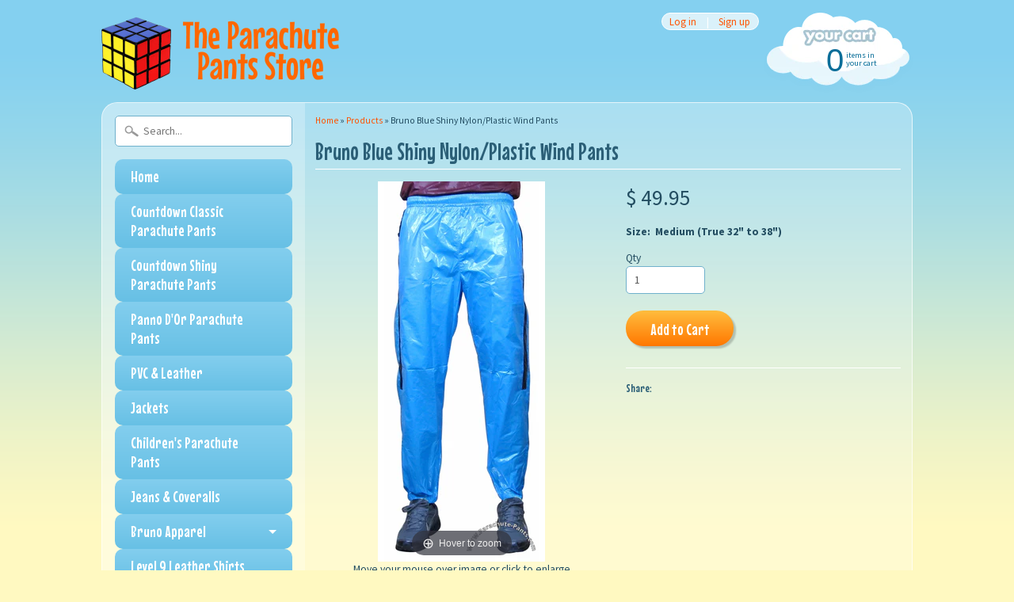

--- FILE ---
content_type: text/html; charset=utf-8
request_url: https://parachute-pants.com/products/bruno-blue-shiny-nylon-plastic-3-stripe-wind-pants
body_size: 14188
content:
<!DOCTYPE html>
<!--[if IE 8]> <html class="no-js lt-ie9" lang="en" > <![endif]-->
<!--[if gt IE 8]><!--> <html class="no-js" lang="en" > <!--<![endif]-->
<head>
<meta name="p:domain_verify" content="6bc42737fb1af4ae0639e67fbe444c7e"/>
<meta charset="utf-8" />
<meta http-equiv="X-UA-Compatible" content="IE=edge" />  
<script>
document.documentElement.className = document.documentElement.className.replace("no-js","js");
</script>  
<meta name="viewport" content="width=device-width, initial-scale=1.0">



  <link href='//fonts.googleapis.com/css?family=Mouse+Memoirs' rel='stylesheet' type='text/css'>

 

    <link href='https://fonts.googleapis.com/css?family=Source+Sans+Pro:400,700,400italic,700italic' rel='stylesheet' type='text/css'>
    
  
<link rel="shortcut icon" href="//parachute-pants.com/cdn/shop/t/15/assets/favicon.png?v=60263765031424066861447142411" />
<link rel="apple-touch-icon-precomposed" href="//parachute-pants.com/cdn/shop/t/15/assets/favicon-152.png?v=150086182086437707441447142411" />  


    <title>Bruno Blue Shiny Nylon/Plastic Wind Pants | The Parachute Pants Store</title> 





	<meta name="description" content="These nylon wind pants swoosh when you walk. Elastic waist with draw string. Standard two front zippered pockets, and elastic on the ankles with zippers. The pants have a thin plastic coating that makes them very shiny. How to size these pants?These wind pants are roomy.  To determine which size of pants to purchase, i" />



<link rel="canonical" href="https://parachute-pants.com/products/bruno-blue-shiny-nylon-plastic-3-stripe-wind-pants" /> 


  <meta property="og:type" content="product">
  <meta property="og:title" content="Bruno Blue Shiny Nylon/Plastic Wind Pants">
  
  <meta property="og:image" content="http://parachute-pants.com/cdn/shop/products/BYBKP_Front_grande.jpeg?v=1548385955">
  <meta property="og:image:secure_url" content="https://parachute-pants.com/cdn/shop/products/BYBKP_Front_grande.jpeg?v=1548385955">
  
  <meta property="og:image" content="http://parachute-pants.com/cdn/shop/products/BYBKP_Side_grande.jpeg?v=1548385955">
  <meta property="og:image:secure_url" content="https://parachute-pants.com/cdn/shop/products/BYBKP_Side_grande.jpeg?v=1548385955">
  
  <meta property="og:price:amount" content="49.95">
  <meta property="og:price:currency" content="USD">


  <meta property="og:description" content="These nylon wind pants swoosh when you walk. Elastic waist with draw string. Standard two front zippered pockets, and elastic on the ankles with zippers. The pants have a thin plastic coating that makes them very shiny. How to size these pants?These wind pants are roomy.  To determine which size of pants to purchase, i">

  <meta property="og:url" content="https://parachute-pants.com/products/bruno-blue-shiny-nylon-plastic-3-stripe-wind-pants">
  <meta property="og:site_name" content="The Parachute Pants Store">





  <meta name="twitter:site" content="@">


  <meta name="twitter:card" content="product">
  <meta name="twitter:title" content="Bruno Blue Shiny Nylon/Plastic Wind Pants">
  <meta name="twitter:description" content="These nylon wind pants swoosh when you walk. Elastic waist with draw string. Standard two front zippered pockets, and elastic on the ankles with zippers. The pants have a thin plastic coating that makes them very shiny. How to size these pants?These wind pants are roomy.  To determine which size of pants to purchase, it is important that you first measure a pair of your own pants that fit comfortably.  Do not rely on manufacturer labels, as they are often lower than the true waist size in inches (vanity labeling).  Place the pants to be measured on a flat surface and measure the width at the belt line.  This measurement should be doubled to determine your true waist size.  Use this true waist size to see if we have an available size that will fit you correctly. Shipping Times &amp;amp;">
  <meta name="twitter:image" content="https://parachute-pants.com/cdn/shop/products/BYBKP_Front_medium.jpeg?v=1548385955">
  <meta name="twitter:image:width" content="240">
  <meta name="twitter:image:height" content="240">
  <meta name="twitter:label1" content="Price">
  
  <meta name="twitter:data1" content="$ 49.95 USD">
  
  <meta name="twitter:label2" content="Brand">
  <meta name="twitter:data2" content="Bruno">
  




<link href="//parachute-pants.com/cdn/shop/t/15/assets/styles.scss.css?v=779395931461310971674765860" rel="stylesheet" type="text/css" media="all" />  

<script type="text/javascript" src="//ajax.googleapis.com/ajax/libs/jquery/1.11.3/jquery.min.js"></script>

<script src="//parachute-pants.com/cdn/shop/t/15/assets/shop.js?v=144949065426123433511493538440" type="text/javascript"></script> 



<script src="//parachute-pants.com/cdn/shopifycloud/storefront/assets/themes_support/option_selection-b017cd28.js" type="text/javascript"></script>

<!--[if lt IE 9]>
<script src="//html5shim.googlecode.com/svn/trunk/html5.js"></script>
<![endif]-->  
  
<script>window.performance && window.performance.mark && window.performance.mark('shopify.content_for_header.start');</script><meta name="google-site-verification" content="ST499M_WL6exy3IJ40Q3qRivtJ3kXAImmd5aWtlMw_o">
<meta id="shopify-digital-wallet" name="shopify-digital-wallet" content="/10544610/digital_wallets/dialog">
<meta name="shopify-checkout-api-token" content="037322c43455354f651655e6c853ef5f">
<meta id="in-context-paypal-metadata" data-shop-id="10544610" data-venmo-supported="false" data-environment="production" data-locale="en_US" data-paypal-v4="true" data-currency="USD">
<link rel="alternate" type="application/json+oembed" href="https://parachute-pants.com/products/bruno-blue-shiny-nylon-plastic-3-stripe-wind-pants.oembed">
<script async="async" src="/checkouts/internal/preloads.js?locale=en-US"></script>
<link rel="preconnect" href="https://shop.app" crossorigin="anonymous">
<script async="async" src="https://shop.app/checkouts/internal/preloads.js?locale=en-US&shop_id=10544610" crossorigin="anonymous"></script>
<script id="apple-pay-shop-capabilities" type="application/json">{"shopId":10544610,"countryCode":"US","currencyCode":"USD","merchantCapabilities":["supports3DS"],"merchantId":"gid:\/\/shopify\/Shop\/10544610","merchantName":"The Parachute Pants Store","requiredBillingContactFields":["postalAddress","email","phone"],"requiredShippingContactFields":["postalAddress","email","phone"],"shippingType":"shipping","supportedNetworks":["visa","masterCard","amex","discover","elo","jcb"],"total":{"type":"pending","label":"The Parachute Pants Store","amount":"1.00"},"shopifyPaymentsEnabled":true,"supportsSubscriptions":true}</script>
<script id="shopify-features" type="application/json">{"accessToken":"037322c43455354f651655e6c853ef5f","betas":["rich-media-storefront-analytics"],"domain":"parachute-pants.com","predictiveSearch":true,"shopId":10544610,"locale":"en"}</script>
<script>var Shopify = Shopify || {};
Shopify.shop = "parachutepantsstore.myshopify.com";
Shopify.locale = "en";
Shopify.currency = {"active":"USD","rate":"1.0"};
Shopify.country = "US";
Shopify.theme = {"name":"Sunrise","id":57004101,"schema_name":null,"schema_version":null,"theme_store_id":57,"role":"main"};
Shopify.theme.handle = "null";
Shopify.theme.style = {"id":null,"handle":null};
Shopify.cdnHost = "parachute-pants.com/cdn";
Shopify.routes = Shopify.routes || {};
Shopify.routes.root = "/";</script>
<script type="module">!function(o){(o.Shopify=o.Shopify||{}).modules=!0}(window);</script>
<script>!function(o){function n(){var o=[];function n(){o.push(Array.prototype.slice.apply(arguments))}return n.q=o,n}var t=o.Shopify=o.Shopify||{};t.loadFeatures=n(),t.autoloadFeatures=n()}(window);</script>
<script>
  window.ShopifyPay = window.ShopifyPay || {};
  window.ShopifyPay.apiHost = "shop.app\/pay";
  window.ShopifyPay.redirectState = null;
</script>
<script id="shop-js-analytics" type="application/json">{"pageType":"product"}</script>
<script defer="defer" async type="module" src="//parachute-pants.com/cdn/shopifycloud/shop-js/modules/v2/client.init-shop-cart-sync_DRRuZ9Jb.en.esm.js"></script>
<script defer="defer" async type="module" src="//parachute-pants.com/cdn/shopifycloud/shop-js/modules/v2/chunk.common_Bq80O0pE.esm.js"></script>
<script type="module">
  await import("//parachute-pants.com/cdn/shopifycloud/shop-js/modules/v2/client.init-shop-cart-sync_DRRuZ9Jb.en.esm.js");
await import("//parachute-pants.com/cdn/shopifycloud/shop-js/modules/v2/chunk.common_Bq80O0pE.esm.js");

  window.Shopify.SignInWithShop?.initShopCartSync?.({"fedCMEnabled":true,"windoidEnabled":true});

</script>
<script>
  window.Shopify = window.Shopify || {};
  if (!window.Shopify.featureAssets) window.Shopify.featureAssets = {};
  window.Shopify.featureAssets['shop-js'] = {"shop-cart-sync":["modules/v2/client.shop-cart-sync_CY6GlUyO.en.esm.js","modules/v2/chunk.common_Bq80O0pE.esm.js"],"init-fed-cm":["modules/v2/client.init-fed-cm_rCPA2mwL.en.esm.js","modules/v2/chunk.common_Bq80O0pE.esm.js"],"shop-button":["modules/v2/client.shop-button_BbiiMs1V.en.esm.js","modules/v2/chunk.common_Bq80O0pE.esm.js"],"init-windoid":["modules/v2/client.init-windoid_CeH2ldPv.en.esm.js","modules/v2/chunk.common_Bq80O0pE.esm.js"],"init-shop-cart-sync":["modules/v2/client.init-shop-cart-sync_DRRuZ9Jb.en.esm.js","modules/v2/chunk.common_Bq80O0pE.esm.js"],"shop-cash-offers":["modules/v2/client.shop-cash-offers_DA_Qgce8.en.esm.js","modules/v2/chunk.common_Bq80O0pE.esm.js","modules/v2/chunk.modal_OrVZAp2A.esm.js"],"init-shop-email-lookup-coordinator":["modules/v2/client.init-shop-email-lookup-coordinator_Boi2XQpp.en.esm.js","modules/v2/chunk.common_Bq80O0pE.esm.js"],"shop-toast-manager":["modules/v2/client.shop-toast-manager_DFZ6KygB.en.esm.js","modules/v2/chunk.common_Bq80O0pE.esm.js"],"avatar":["modules/v2/client.avatar_BTnouDA3.en.esm.js"],"pay-button":["modules/v2/client.pay-button_Dggf_qxG.en.esm.js","modules/v2/chunk.common_Bq80O0pE.esm.js"],"init-customer-accounts-sign-up":["modules/v2/client.init-customer-accounts-sign-up_DBLY8aTL.en.esm.js","modules/v2/client.shop-login-button_DXWcN-dk.en.esm.js","modules/v2/chunk.common_Bq80O0pE.esm.js","modules/v2/chunk.modal_OrVZAp2A.esm.js"],"shop-login-button":["modules/v2/client.shop-login-button_DXWcN-dk.en.esm.js","modules/v2/chunk.common_Bq80O0pE.esm.js","modules/v2/chunk.modal_OrVZAp2A.esm.js"],"init-shop-for-new-customer-accounts":["modules/v2/client.init-shop-for-new-customer-accounts_C4srtWVy.en.esm.js","modules/v2/client.shop-login-button_DXWcN-dk.en.esm.js","modules/v2/chunk.common_Bq80O0pE.esm.js","modules/v2/chunk.modal_OrVZAp2A.esm.js"],"init-customer-accounts":["modules/v2/client.init-customer-accounts_B87wJPkU.en.esm.js","modules/v2/client.shop-login-button_DXWcN-dk.en.esm.js","modules/v2/chunk.common_Bq80O0pE.esm.js","modules/v2/chunk.modal_OrVZAp2A.esm.js"],"shop-follow-button":["modules/v2/client.shop-follow-button_73Y7kLC8.en.esm.js","modules/v2/chunk.common_Bq80O0pE.esm.js","modules/v2/chunk.modal_OrVZAp2A.esm.js"],"checkout-modal":["modules/v2/client.checkout-modal_cwDmpVG-.en.esm.js","modules/v2/chunk.common_Bq80O0pE.esm.js","modules/v2/chunk.modal_OrVZAp2A.esm.js"],"lead-capture":["modules/v2/client.lead-capture_BhKPkfCX.en.esm.js","modules/v2/chunk.common_Bq80O0pE.esm.js","modules/v2/chunk.modal_OrVZAp2A.esm.js"],"shop-login":["modules/v2/client.shop-login_DUQNAY7C.en.esm.js","modules/v2/chunk.common_Bq80O0pE.esm.js","modules/v2/chunk.modal_OrVZAp2A.esm.js"],"payment-terms":["modules/v2/client.payment-terms_vFzUuRO4.en.esm.js","modules/v2/chunk.common_Bq80O0pE.esm.js","modules/v2/chunk.modal_OrVZAp2A.esm.js"]};
</script>
<script id="__st">var __st={"a":10544610,"offset":-18000,"reqid":"2eacca32-1239-4397-8f04-67a5d7f259da-1763627918","pageurl":"parachute-pants.com\/products\/bruno-blue-shiny-nylon-plastic-3-stripe-wind-pants","u":"2a5c39309fdf","p":"product","rtyp":"product","rid":2371533766738};</script>
<script>window.ShopifyPaypalV4VisibilityTracking = true;</script>
<script id="captcha-bootstrap">!function(){'use strict';const t='contact',e='account',n='new_comment',o=[[t,t],['blogs',n],['comments',n],[t,'customer']],c=[[e,'customer_login'],[e,'guest_login'],[e,'recover_customer_password'],[e,'create_customer']],r=t=>t.map((([t,e])=>`form[action*='/${t}']:not([data-nocaptcha='true']) input[name='form_type'][value='${e}']`)).join(','),a=t=>()=>t?[...document.querySelectorAll(t)].map((t=>t.form)):[];function s(){const t=[...o],e=r(t);return a(e)}const i='password',u='form_key',d=['recaptcha-v3-token','g-recaptcha-response','h-captcha-response',i],f=()=>{try{return window.sessionStorage}catch{return}},m='__shopify_v',_=t=>t.elements[u];function p(t,e,n=!1){try{const o=window.sessionStorage,c=JSON.parse(o.getItem(e)),{data:r}=function(t){const{data:e,action:n}=t;return t[m]||n?{data:e,action:n}:{data:t,action:n}}(c);for(const[e,n]of Object.entries(r))t.elements[e]&&(t.elements[e].value=n);n&&o.removeItem(e)}catch(o){console.error('form repopulation failed',{error:o})}}const l='form_type',E='cptcha';function T(t){t.dataset[E]=!0}const w=window,h=w.document,L='Shopify',v='ce_forms',y='captcha';let A=!1;((t,e)=>{const n=(g='f06e6c50-85a8-45c8-87d0-21a2b65856fe',I='https://cdn.shopify.com/shopifycloud/storefront-forms-hcaptcha/ce_storefront_forms_captcha_hcaptcha.v1.5.2.iife.js',D={infoText:'Protected by hCaptcha',privacyText:'Privacy',termsText:'Terms'},(t,e,n)=>{const o=w[L][v],c=o.bindForm;if(c)return c(t,g,e,D).then(n);var r;o.q.push([[t,g,e,D],n]),r=I,A||(h.body.append(Object.assign(h.createElement('script'),{id:'captcha-provider',async:!0,src:r})),A=!0)});var g,I,D;w[L]=w[L]||{},w[L][v]=w[L][v]||{},w[L][v].q=[],w[L][y]=w[L][y]||{},w[L][y].protect=function(t,e){n(t,void 0,e),T(t)},Object.freeze(w[L][y]),function(t,e,n,w,h,L){const[v,y,A,g]=function(t,e,n){const i=e?o:[],u=t?c:[],d=[...i,...u],f=r(d),m=r(i),_=r(d.filter((([t,e])=>n.includes(e))));return[a(f),a(m),a(_),s()]}(w,h,L),I=t=>{const e=t.target;return e instanceof HTMLFormElement?e:e&&e.form},D=t=>v().includes(t);t.addEventListener('submit',(t=>{const e=I(t);if(!e)return;const n=D(e)&&!e.dataset.hcaptchaBound&&!e.dataset.recaptchaBound,o=_(e),c=g().includes(e)&&(!o||!o.value);(n||c)&&t.preventDefault(),c&&!n&&(function(t){try{if(!f())return;!function(t){const e=f();if(!e)return;const n=_(t);if(!n)return;const o=n.value;o&&e.removeItem(o)}(t);const e=Array.from(Array(32),(()=>Math.random().toString(36)[2])).join('');!function(t,e){_(t)||t.append(Object.assign(document.createElement('input'),{type:'hidden',name:u})),t.elements[u].value=e}(t,e),function(t,e){const n=f();if(!n)return;const o=[...t.querySelectorAll(`input[type='${i}']`)].map((({name:t})=>t)),c=[...d,...o],r={};for(const[a,s]of new FormData(t).entries())c.includes(a)||(r[a]=s);n.setItem(e,JSON.stringify({[m]:1,action:t.action,data:r}))}(t,e)}catch(e){console.error('failed to persist form',e)}}(e),e.submit())}));const S=(t,e)=>{t&&!t.dataset[E]&&(n(t,e.some((e=>e===t))),T(t))};for(const o of['focusin','change'])t.addEventListener(o,(t=>{const e=I(t);D(e)&&S(e,y())}));const B=e.get('form_key'),M=e.get(l),P=B&&M;t.addEventListener('DOMContentLoaded',(()=>{const t=y();if(P)for(const e of t)e.elements[l].value===M&&p(e,B);[...new Set([...A(),...v().filter((t=>'true'===t.dataset.shopifyCaptcha))])].forEach((e=>S(e,t)))}))}(h,new URLSearchParams(w.location.search),n,t,e,['guest_login'])})(!0,!0)}();</script>
<script integrity="sha256-52AcMU7V7pcBOXWImdc/TAGTFKeNjmkeM1Pvks/DTgc=" data-source-attribution="shopify.loadfeatures" defer="defer" src="//parachute-pants.com/cdn/shopifycloud/storefront/assets/storefront/load_feature-81c60534.js" crossorigin="anonymous"></script>
<script crossorigin="anonymous" defer="defer" src="//parachute-pants.com/cdn/shopifycloud/storefront/assets/shopify_pay/storefront-65b4c6d7.js?v=20250812"></script>
<script data-source-attribution="shopify.dynamic_checkout.dynamic.init">var Shopify=Shopify||{};Shopify.PaymentButton=Shopify.PaymentButton||{isStorefrontPortableWallets:!0,init:function(){window.Shopify.PaymentButton.init=function(){};var t=document.createElement("script");t.src="https://parachute-pants.com/cdn/shopifycloud/portable-wallets/latest/portable-wallets.en.js",t.type="module",document.head.appendChild(t)}};
</script>
<script data-source-attribution="shopify.dynamic_checkout.buyer_consent">
  function portableWalletsHideBuyerConsent(e){var t=document.getElementById("shopify-buyer-consent"),n=document.getElementById("shopify-subscription-policy-button");t&&n&&(t.classList.add("hidden"),t.setAttribute("aria-hidden","true"),n.removeEventListener("click",e))}function portableWalletsShowBuyerConsent(e){var t=document.getElementById("shopify-buyer-consent"),n=document.getElementById("shopify-subscription-policy-button");t&&n&&(t.classList.remove("hidden"),t.removeAttribute("aria-hidden"),n.addEventListener("click",e))}window.Shopify?.PaymentButton&&(window.Shopify.PaymentButton.hideBuyerConsent=portableWalletsHideBuyerConsent,window.Shopify.PaymentButton.showBuyerConsent=portableWalletsShowBuyerConsent);
</script>
<script data-source-attribution="shopify.dynamic_checkout.cart.bootstrap">document.addEventListener("DOMContentLoaded",(function(){function t(){return document.querySelector("shopify-accelerated-checkout-cart, shopify-accelerated-checkout")}if(t())Shopify.PaymentButton.init();else{new MutationObserver((function(e,n){t()&&(Shopify.PaymentButton.init(),n.disconnect())})).observe(document.body,{childList:!0,subtree:!0})}}));
</script>
<script id='scb4127' type='text/javascript' async='' src='https://parachute-pants.com/cdn/shopifycloud/privacy-banner/storefront-banner.js'></script><link id="shopify-accelerated-checkout-styles" rel="stylesheet" media="screen" href="https://parachute-pants.com/cdn/shopifycloud/portable-wallets/latest/accelerated-checkout-backwards-compat.css" crossorigin="anonymous">
<style id="shopify-accelerated-checkout-cart">
        #shopify-buyer-consent {
  margin-top: 1em;
  display: inline-block;
  width: 100%;
}

#shopify-buyer-consent.hidden {
  display: none;
}

#shopify-subscription-policy-button {
  background: none;
  border: none;
  padding: 0;
  text-decoration: underline;
  font-size: inherit;
  cursor: pointer;
}

#shopify-subscription-policy-button::before {
  box-shadow: none;
}

      </style>

<script>window.performance && window.performance.mark && window.performance.mark('shopify.content_for_header.end');</script>

	
    
    <script src="//parachute-pants.com/cdn/shop/t/15/assets/magiczoomplus.js?v=168870298691470766101570786398" type="text/javascript"></script>
    <script src="//parachute-pants.com/cdn/shop/t/15/assets/magiczoomplus.sirv.js?v=35069521965135435301447179558" type="text/javascript"></script>
    <link href="//parachute-pants.com/cdn/shop/t/15/assets/magiczoomplus.css?v=6686592196500411591570786406" rel="stylesheet" type="text/css" media="all" />
    <link href="//parachute-pants.com/cdn/shop/t/15/assets/magiczoomplus.additional.css?v=55590276449200617441570786413" rel="stylesheet" type="text/css" media="all" />
    <script type="text/javascript">
    mzOptions = {
		'zoomWidth':'175%',
		'zoomHeight':'auto',
		'zoomPosition':'right',
		'zoomDistance':30,
		'selectorTrigger':'click',
		'transitionEffect':true,
		'lazyZoom':false,
		'rightClick':false,
		'zoomMode':'zoom',
		'zoomOn':'hover',
		'upscale':true,
		'variableZoom':false,
		'zoomCaption':'off',
		'expand':'window',
		'expandZoomMode':'zoom',
		'expandZoomOn':'click',
		'expandCaption':true,
		'closeOnClickOutside':true,
		'hint':'once',
		'textHoverZoomHint':'Hover to zoom',
		'textClickZoomHint':'Click to zoom',
		'textExpandHint':'Click to expand',
		'textBtnClose':'Close',
		'textBtnNext':'Next',
		'textBtnPrev':'Previous'
    }
    mzMobileOption = {
		'zoomMode':'zoom',
		'textHoverZoomHint':'Touch to zoom',
		'textClickZoomHint':'Double tap to zoom',
		'textExpandHint':'Tap to expand'
    }
    </script>
    

<link href="https://monorail-edge.shopifysvc.com" rel="dns-prefetch">
<script>(function(){if ("sendBeacon" in navigator && "performance" in window) {try {var session_token_from_headers = performance.getEntriesByType('navigation')[0].serverTiming.find(x => x.name == '_s').description;} catch {var session_token_from_headers = undefined;}var session_cookie_matches = document.cookie.match(/_shopify_s=([^;]*)/);var session_token_from_cookie = session_cookie_matches && session_cookie_matches.length === 2 ? session_cookie_matches[1] : "";var session_token = session_token_from_headers || session_token_from_cookie || "";function handle_abandonment_event(e) {var entries = performance.getEntries().filter(function(entry) {return /monorail-edge.shopifysvc.com/.test(entry.name);});if (!window.abandonment_tracked && entries.length === 0) {window.abandonment_tracked = true;var currentMs = Date.now();var navigation_start = performance.timing.navigationStart;var payload = {shop_id: 10544610,url: window.location.href,navigation_start,duration: currentMs - navigation_start,session_token,page_type: "product"};window.navigator.sendBeacon("https://monorail-edge.shopifysvc.com/v1/produce", JSON.stringify({schema_id: "online_store_buyer_site_abandonment/1.1",payload: payload,metadata: {event_created_at_ms: currentMs,event_sent_at_ms: currentMs}}));}}window.addEventListener('pagehide', handle_abandonment_event);}}());</script>
<script id="web-pixels-manager-setup">(function e(e,d,r,n,o){if(void 0===o&&(o={}),!Boolean(null===(a=null===(i=window.Shopify)||void 0===i?void 0:i.analytics)||void 0===a?void 0:a.replayQueue)){var i,a;window.Shopify=window.Shopify||{};var t=window.Shopify;t.analytics=t.analytics||{};var s=t.analytics;s.replayQueue=[],s.publish=function(e,d,r){return s.replayQueue.push([e,d,r]),!0};try{self.performance.mark("wpm:start")}catch(e){}var l=function(){var e={modern:/Edge?\/(1{2}[4-9]|1[2-9]\d|[2-9]\d{2}|\d{4,})\.\d+(\.\d+|)|Firefox\/(1{2}[4-9]|1[2-9]\d|[2-9]\d{2}|\d{4,})\.\d+(\.\d+|)|Chrom(ium|e)\/(9{2}|\d{3,})\.\d+(\.\d+|)|(Maci|X1{2}).+ Version\/(15\.\d+|(1[6-9]|[2-9]\d|\d{3,})\.\d+)([,.]\d+|)( \(\w+\)|)( Mobile\/\w+|) Safari\/|Chrome.+OPR\/(9{2}|\d{3,})\.\d+\.\d+|(CPU[ +]OS|iPhone[ +]OS|CPU[ +]iPhone|CPU IPhone OS|CPU iPad OS)[ +]+(15[._]\d+|(1[6-9]|[2-9]\d|\d{3,})[._]\d+)([._]\d+|)|Android:?[ /-](13[3-9]|1[4-9]\d|[2-9]\d{2}|\d{4,})(\.\d+|)(\.\d+|)|Android.+Firefox\/(13[5-9]|1[4-9]\d|[2-9]\d{2}|\d{4,})\.\d+(\.\d+|)|Android.+Chrom(ium|e)\/(13[3-9]|1[4-9]\d|[2-9]\d{2}|\d{4,})\.\d+(\.\d+|)|SamsungBrowser\/([2-9]\d|\d{3,})\.\d+/,legacy:/Edge?\/(1[6-9]|[2-9]\d|\d{3,})\.\d+(\.\d+|)|Firefox\/(5[4-9]|[6-9]\d|\d{3,})\.\d+(\.\d+|)|Chrom(ium|e)\/(5[1-9]|[6-9]\d|\d{3,})\.\d+(\.\d+|)([\d.]+$|.*Safari\/(?![\d.]+ Edge\/[\d.]+$))|(Maci|X1{2}).+ Version\/(10\.\d+|(1[1-9]|[2-9]\d|\d{3,})\.\d+)([,.]\d+|)( \(\w+\)|)( Mobile\/\w+|) Safari\/|Chrome.+OPR\/(3[89]|[4-9]\d|\d{3,})\.\d+\.\d+|(CPU[ +]OS|iPhone[ +]OS|CPU[ +]iPhone|CPU IPhone OS|CPU iPad OS)[ +]+(10[._]\d+|(1[1-9]|[2-9]\d|\d{3,})[._]\d+)([._]\d+|)|Android:?[ /-](13[3-9]|1[4-9]\d|[2-9]\d{2}|\d{4,})(\.\d+|)(\.\d+|)|Mobile Safari.+OPR\/([89]\d|\d{3,})\.\d+\.\d+|Android.+Firefox\/(13[5-9]|1[4-9]\d|[2-9]\d{2}|\d{4,})\.\d+(\.\d+|)|Android.+Chrom(ium|e)\/(13[3-9]|1[4-9]\d|[2-9]\d{2}|\d{4,})\.\d+(\.\d+|)|Android.+(UC? ?Browser|UCWEB|U3)[ /]?(15\.([5-9]|\d{2,})|(1[6-9]|[2-9]\d|\d{3,})\.\d+)\.\d+|SamsungBrowser\/(5\.\d+|([6-9]|\d{2,})\.\d+)|Android.+MQ{2}Browser\/(14(\.(9|\d{2,})|)|(1[5-9]|[2-9]\d|\d{3,})(\.\d+|))(\.\d+|)|K[Aa][Ii]OS\/(3\.\d+|([4-9]|\d{2,})\.\d+)(\.\d+|)/},d=e.modern,r=e.legacy,n=navigator.userAgent;return n.match(d)?"modern":n.match(r)?"legacy":"unknown"}(),u="modern"===l?"modern":"legacy",c=(null!=n?n:{modern:"",legacy:""})[u],f=function(e){return[e.baseUrl,"/wpm","/b",e.hashVersion,"modern"===e.buildTarget?"m":"l",".js"].join("")}({baseUrl:d,hashVersion:r,buildTarget:u}),m=function(e){var d=e.version,r=e.bundleTarget,n=e.surface,o=e.pageUrl,i=e.monorailEndpoint;return{emit:function(e){var a=e.status,t=e.errorMsg,s=(new Date).getTime(),l=JSON.stringify({metadata:{event_sent_at_ms:s},events:[{schema_id:"web_pixels_manager_load/3.1",payload:{version:d,bundle_target:r,page_url:o,status:a,surface:n,error_msg:t},metadata:{event_created_at_ms:s}}]});if(!i)return console&&console.warn&&console.warn("[Web Pixels Manager] No Monorail endpoint provided, skipping logging."),!1;try{return self.navigator.sendBeacon.bind(self.navigator)(i,l)}catch(e){}var u=new XMLHttpRequest;try{return u.open("POST",i,!0),u.setRequestHeader("Content-Type","text/plain"),u.send(l),!0}catch(e){return console&&console.warn&&console.warn("[Web Pixels Manager] Got an unhandled error while logging to Monorail."),!1}}}}({version:r,bundleTarget:l,surface:e.surface,pageUrl:self.location.href,monorailEndpoint:e.monorailEndpoint});try{o.browserTarget=l,function(e){var d=e.src,r=e.async,n=void 0===r||r,o=e.onload,i=e.onerror,a=e.sri,t=e.scriptDataAttributes,s=void 0===t?{}:t,l=document.createElement("script"),u=document.querySelector("head"),c=document.querySelector("body");if(l.async=n,l.src=d,a&&(l.integrity=a,l.crossOrigin="anonymous"),s)for(var f in s)if(Object.prototype.hasOwnProperty.call(s,f))try{l.dataset[f]=s[f]}catch(e){}if(o&&l.addEventListener("load",o),i&&l.addEventListener("error",i),u)u.appendChild(l);else{if(!c)throw new Error("Did not find a head or body element to append the script");c.appendChild(l)}}({src:f,async:!0,onload:function(){if(!function(){var e,d;return Boolean(null===(d=null===(e=window.Shopify)||void 0===e?void 0:e.analytics)||void 0===d?void 0:d.initialized)}()){var d=window.webPixelsManager.init(e)||void 0;if(d){var r=window.Shopify.analytics;r.replayQueue.forEach((function(e){var r=e[0],n=e[1],o=e[2];d.publishCustomEvent(r,n,o)})),r.replayQueue=[],r.publish=d.publishCustomEvent,r.visitor=d.visitor,r.initialized=!0}}},onerror:function(){return m.emit({status:"failed",errorMsg:"".concat(f," has failed to load")})},sri:function(e){var d=/^sha384-[A-Za-z0-9+/=]+$/;return"string"==typeof e&&d.test(e)}(c)?c:"",scriptDataAttributes:o}),m.emit({status:"loading"})}catch(e){m.emit({status:"failed",errorMsg:(null==e?void 0:e.message)||"Unknown error"})}}})({shopId: 10544610,storefrontBaseUrl: "https://parachute-pants.com",extensionsBaseUrl: "https://extensions.shopifycdn.com/cdn/shopifycloud/web-pixels-manager",monorailEndpoint: "https://monorail-edge.shopifysvc.com/unstable/produce_batch",surface: "storefront-renderer",enabledBetaFlags: ["2dca8a86"],webPixelsConfigList: [{"id":"309362770","configuration":"{\"config\":\"{\\\"pixel_id\\\":\\\"AW-1072597459\\\",\\\"target_country\\\":\\\"US\\\",\\\"gtag_events\\\":[{\\\"type\\\":\\\"begin_checkout\\\",\\\"action_label\\\":\\\"AW-1072597459\\\/QWgyCMjL4sEZENOTuv8D\\\"},{\\\"type\\\":\\\"search\\\",\\\"action_label\\\":\\\"AW-1072597459\\\/sAkICMLL4sEZENOTuv8D\\\"},{\\\"type\\\":\\\"view_item\\\",\\\"action_label\\\":[\\\"AW-1072597459\\\/s-ohCL_L4sEZENOTuv8D\\\",\\\"MC-XEP37M8ZG6\\\"]},{\\\"type\\\":\\\"purchase\\\",\\\"action_label\\\":[\\\"AW-1072597459\\\/Vz6eCLnL4sEZENOTuv8D\\\",\\\"MC-XEP37M8ZG6\\\"]},{\\\"type\\\":\\\"page_view\\\",\\\"action_label\\\":[\\\"AW-1072597459\\\/J9ykCLzL4sEZENOTuv8D\\\",\\\"MC-XEP37M8ZG6\\\"]},{\\\"type\\\":\\\"add_payment_info\\\",\\\"action_label\\\":\\\"AW-1072597459\\\/H55pCMvL4sEZENOTuv8D\\\"},{\\\"type\\\":\\\"add_to_cart\\\",\\\"action_label\\\":\\\"AW-1072597459\\\/jeQDCMXL4sEZENOTuv8D\\\"}],\\\"enable_monitoring_mode\\\":false}\"}","eventPayloadVersion":"v1","runtimeContext":"OPEN","scriptVersion":"b2a88bafab3e21179ed38636efcd8a93","type":"APP","apiClientId":1780363,"privacyPurposes":[],"dataSharingAdjustments":{"protectedCustomerApprovalScopes":["read_customer_address","read_customer_email","read_customer_name","read_customer_personal_data","read_customer_phone"]}},{"id":"36765778","configuration":"{\"tagID\":\"2618437364361\"}","eventPayloadVersion":"v1","runtimeContext":"STRICT","scriptVersion":"18031546ee651571ed29edbe71a3550b","type":"APP","apiClientId":3009811,"privacyPurposes":["ANALYTICS","MARKETING","SALE_OF_DATA"],"dataSharingAdjustments":{"protectedCustomerApprovalScopes":["read_customer_address","read_customer_email","read_customer_name","read_customer_personal_data","read_customer_phone"]}},{"id":"shopify-app-pixel","configuration":"{}","eventPayloadVersion":"v1","runtimeContext":"STRICT","scriptVersion":"0450","apiClientId":"shopify-pixel","type":"APP","privacyPurposes":["ANALYTICS","MARKETING"]},{"id":"shopify-custom-pixel","eventPayloadVersion":"v1","runtimeContext":"LAX","scriptVersion":"0450","apiClientId":"shopify-pixel","type":"CUSTOM","privacyPurposes":["ANALYTICS","MARKETING"]}],isMerchantRequest: false,initData: {"shop":{"name":"The Parachute Pants Store","paymentSettings":{"currencyCode":"USD"},"myshopifyDomain":"parachutepantsstore.myshopify.com","countryCode":"US","storefrontUrl":"https:\/\/parachute-pants.com"},"customer":null,"cart":null,"checkout":null,"productVariants":[{"price":{"amount":49.95,"currencyCode":"USD"},"product":{"title":"Bruno Blue Shiny Nylon\/Plastic Wind Pants","vendor":"Bruno","id":"2371533766738","untranslatedTitle":"Bruno Blue Shiny Nylon\/Plastic Wind Pants","url":"\/products\/bruno-blue-shiny-nylon-plastic-3-stripe-wind-pants","type":""},"id":"33139718783058","image":{"src":"\/\/parachute-pants.com\/cdn\/shop\/products\/BYBKP_Front.jpeg?v=1548385955"},"sku":"BYBKP-M","title":"Medium (True 32\" to 38\")","untranslatedTitle":"Medium (True 32\" to 38\")"}],"purchasingCompany":null},},"https://parachute-pants.com/cdn","ae1676cfwd2530674p4253c800m34e853cb",{"modern":"","legacy":""},{"shopId":"10544610","storefrontBaseUrl":"https:\/\/parachute-pants.com","extensionBaseUrl":"https:\/\/extensions.shopifycdn.com\/cdn\/shopifycloud\/web-pixels-manager","surface":"storefront-renderer","enabledBetaFlags":"[\"2dca8a86\"]","isMerchantRequest":"false","hashVersion":"ae1676cfwd2530674p4253c800m34e853cb","publish":"custom","events":"[[\"page_viewed\",{}],[\"product_viewed\",{\"productVariant\":{\"price\":{\"amount\":49.95,\"currencyCode\":\"USD\"},\"product\":{\"title\":\"Bruno Blue Shiny Nylon\/Plastic Wind Pants\",\"vendor\":\"Bruno\",\"id\":\"2371533766738\",\"untranslatedTitle\":\"Bruno Blue Shiny Nylon\/Plastic Wind Pants\",\"url\":\"\/products\/bruno-blue-shiny-nylon-plastic-3-stripe-wind-pants\",\"type\":\"\"},\"id\":\"33139718783058\",\"image\":{\"src\":\"\/\/parachute-pants.com\/cdn\/shop\/products\/BYBKP_Front.jpeg?v=1548385955\"},\"sku\":\"BYBKP-M\",\"title\":\"Medium (True 32\\\" to 38\\\")\",\"untranslatedTitle\":\"Medium (True 32\\\" to 38\\\")\"}}]]"});</script><script>
  window.ShopifyAnalytics = window.ShopifyAnalytics || {};
  window.ShopifyAnalytics.meta = window.ShopifyAnalytics.meta || {};
  window.ShopifyAnalytics.meta.currency = 'USD';
  var meta = {"product":{"id":2371533766738,"gid":"gid:\/\/shopify\/Product\/2371533766738","vendor":"Bruno","type":"","variants":[{"id":33139718783058,"price":4995,"name":"Bruno Blue Shiny Nylon\/Plastic Wind Pants - Medium (True 32\" to 38\")","public_title":"Medium (True 32\" to 38\")","sku":"BYBKP-M"}],"remote":false},"page":{"pageType":"product","resourceType":"product","resourceId":2371533766738}};
  for (var attr in meta) {
    window.ShopifyAnalytics.meta[attr] = meta[attr];
  }
</script>
<script class="analytics">
  (function () {
    var customDocumentWrite = function(content) {
      var jquery = null;

      if (window.jQuery) {
        jquery = window.jQuery;
      } else if (window.Checkout && window.Checkout.$) {
        jquery = window.Checkout.$;
      }

      if (jquery) {
        jquery('body').append(content);
      }
    };

    var hasLoggedConversion = function(token) {
      if (token) {
        return document.cookie.indexOf('loggedConversion=' + token) !== -1;
      }
      return false;
    }

    var setCookieIfConversion = function(token) {
      if (token) {
        var twoMonthsFromNow = new Date(Date.now());
        twoMonthsFromNow.setMonth(twoMonthsFromNow.getMonth() + 2);

        document.cookie = 'loggedConversion=' + token + '; expires=' + twoMonthsFromNow;
      }
    }

    var trekkie = window.ShopifyAnalytics.lib = window.trekkie = window.trekkie || [];
    if (trekkie.integrations) {
      return;
    }
    trekkie.methods = [
      'identify',
      'page',
      'ready',
      'track',
      'trackForm',
      'trackLink'
    ];
    trekkie.factory = function(method) {
      return function() {
        var args = Array.prototype.slice.call(arguments);
        args.unshift(method);
        trekkie.push(args);
        return trekkie;
      };
    };
    for (var i = 0; i < trekkie.methods.length; i++) {
      var key = trekkie.methods[i];
      trekkie[key] = trekkie.factory(key);
    }
    trekkie.load = function(config) {
      trekkie.config = config || {};
      trekkie.config.initialDocumentCookie = document.cookie;
      var first = document.getElementsByTagName('script')[0];
      var script = document.createElement('script');
      script.type = 'text/javascript';
      script.onerror = function(e) {
        var scriptFallback = document.createElement('script');
        scriptFallback.type = 'text/javascript';
        scriptFallback.onerror = function(error) {
                var Monorail = {
      produce: function produce(monorailDomain, schemaId, payload) {
        var currentMs = new Date().getTime();
        var event = {
          schema_id: schemaId,
          payload: payload,
          metadata: {
            event_created_at_ms: currentMs,
            event_sent_at_ms: currentMs
          }
        };
        return Monorail.sendRequest("https://" + monorailDomain + "/v1/produce", JSON.stringify(event));
      },
      sendRequest: function sendRequest(endpointUrl, payload) {
        // Try the sendBeacon API
        if (window && window.navigator && typeof window.navigator.sendBeacon === 'function' && typeof window.Blob === 'function' && !Monorail.isIos12()) {
          var blobData = new window.Blob([payload], {
            type: 'text/plain'
          });

          if (window.navigator.sendBeacon(endpointUrl, blobData)) {
            return true;
          } // sendBeacon was not successful

        } // XHR beacon

        var xhr = new XMLHttpRequest();

        try {
          xhr.open('POST', endpointUrl);
          xhr.setRequestHeader('Content-Type', 'text/plain');
          xhr.send(payload);
        } catch (e) {
          console.log(e);
        }

        return false;
      },
      isIos12: function isIos12() {
        return window.navigator.userAgent.lastIndexOf('iPhone; CPU iPhone OS 12_') !== -1 || window.navigator.userAgent.lastIndexOf('iPad; CPU OS 12_') !== -1;
      }
    };
    Monorail.produce('monorail-edge.shopifysvc.com',
      'trekkie_storefront_load_errors/1.1',
      {shop_id: 10544610,
      theme_id: 57004101,
      app_name: "storefront",
      context_url: window.location.href,
      source_url: "//parachute-pants.com/cdn/s/trekkie.storefront.308893168db1679b4a9f8a086857af995740364f.min.js"});

        };
        scriptFallback.async = true;
        scriptFallback.src = '//parachute-pants.com/cdn/s/trekkie.storefront.308893168db1679b4a9f8a086857af995740364f.min.js';
        first.parentNode.insertBefore(scriptFallback, first);
      };
      script.async = true;
      script.src = '//parachute-pants.com/cdn/s/trekkie.storefront.308893168db1679b4a9f8a086857af995740364f.min.js';
      first.parentNode.insertBefore(script, first);
    };
    trekkie.load(
      {"Trekkie":{"appName":"storefront","development":false,"defaultAttributes":{"shopId":10544610,"isMerchantRequest":null,"themeId":57004101,"themeCityHash":"10605370495827262168","contentLanguage":"en","currency":"USD","eventMetadataId":"e811352b-9258-4608-85e9-8935ef5f6045"},"isServerSideCookieWritingEnabled":true,"monorailRegion":"shop_domain","enabledBetaFlags":["f0df213a"]},"Session Attribution":{},"S2S":{"facebookCapiEnabled":false,"source":"trekkie-storefront-renderer","apiClientId":580111}}
    );

    var loaded = false;
    trekkie.ready(function() {
      if (loaded) return;
      loaded = true;

      window.ShopifyAnalytics.lib = window.trekkie;

      var originalDocumentWrite = document.write;
      document.write = customDocumentWrite;
      try { window.ShopifyAnalytics.merchantGoogleAnalytics.call(this); } catch(error) {};
      document.write = originalDocumentWrite;

      window.ShopifyAnalytics.lib.page(null,{"pageType":"product","resourceType":"product","resourceId":2371533766738,"shopifyEmitted":true});

      var match = window.location.pathname.match(/checkouts\/(.+)\/(thank_you|post_purchase)/)
      var token = match? match[1]: undefined;
      if (!hasLoggedConversion(token)) {
        setCookieIfConversion(token);
        window.ShopifyAnalytics.lib.track("Viewed Product",{"currency":"USD","variantId":33139718783058,"productId":2371533766738,"productGid":"gid:\/\/shopify\/Product\/2371533766738","name":"Bruno Blue Shiny Nylon\/Plastic Wind Pants - Medium (True 32\" to 38\")","price":"49.95","sku":"BYBKP-M","brand":"Bruno","variant":"Medium (True 32\" to 38\")","category":"","nonInteraction":true,"remote":false},undefined,undefined,{"shopifyEmitted":true});
      window.ShopifyAnalytics.lib.track("monorail:\/\/trekkie_storefront_viewed_product\/1.1",{"currency":"USD","variantId":33139718783058,"productId":2371533766738,"productGid":"gid:\/\/shopify\/Product\/2371533766738","name":"Bruno Blue Shiny Nylon\/Plastic Wind Pants - Medium (True 32\" to 38\")","price":"49.95","sku":"BYBKP-M","brand":"Bruno","variant":"Medium (True 32\" to 38\")","category":"","nonInteraction":true,"remote":false,"referer":"https:\/\/parachute-pants.com\/products\/bruno-blue-shiny-nylon-plastic-3-stripe-wind-pants"});
      }
    });


        var eventsListenerScript = document.createElement('script');
        eventsListenerScript.async = true;
        eventsListenerScript.src = "//parachute-pants.com/cdn/shopifycloud/storefront/assets/shop_events_listener-3da45d37.js";
        document.getElementsByTagName('head')[0].appendChild(eventsListenerScript);

})();</script>
<script
  defer
  src="https://parachute-pants.com/cdn/shopifycloud/perf-kit/shopify-perf-kit-2.1.2.min.js"
  data-application="storefront-renderer"
  data-shop-id="10544610"
  data-render-region="gcp-us-central1"
  data-page-type="product"
  data-theme-instance-id="57004101"
  data-theme-name=""
  data-theme-version=""
  data-monorail-region="shop_domain"
  data-resource-timing-sampling-rate="10"
  data-shs="true"
  data-shs-beacon="true"
  data-shs-export-with-fetch="true"
  data-shs-logs-sample-rate="1"
></script>
</head>

<body id="product" data-curr-format="$ {{amount}}" data-shop-currency="USD">
   <div id="site-wrap">
      <header id="header" class="clearfix">	
         <div class="row clearfix">
            <div class="logo">
                  
                <a class="newfont" href="/" title="The Parachute Pants Store">
                  
                     <img src="//parachute-pants.com/cdn/shop/t/15/assets/logo.png?v=137614104439857189781447197724" alt="The Parachute Pants Store" />
                  
                </a>
                               
            </div>
            
           
           
            
            <div class="login-top hide-mobile">
                     
                          <a href="/account/login">Log in</a> | <a href="/account/register">Sign up</a>
                                 
            </div>
                       

            <div class="cart-info hide-mobile">
               <a href="/cart"><em>0</em> <span>items in your cart</span></a>
            </div>
         </div>

         

         <nav class="off-canvas-navigation show-mobile newfont">
            <a href="#menu" class="menu-button">Menu</a>			
            
               <a href="/account" class="">Account</a>			
            
            <a href="/cart" class="">Cart</a>			
         </nav> 
      </header>

   <div id="content">
      <section role="complementary" id="sidebar">
   <nav role="navigation" id="menu">
      <form method="get" action="/search" class="search-form">
			<fieldset>
			<input type="text" placeholder="Search..." name="q" id="search-input">
			<button type="submit" class="button">Search</button>
			</fieldset>
		</form>          
      
      
      <ul id="side-menu">
        

         
	

      
      
         <li>
            <a class="newfont" href="/">Home</a>
         </li>
      
   
      
      
         <li>
            <a class="newfont" href="/collections/bugle-boy-countdown-classic-parachute-pants">Countdown Classic Parachute Pants</a>
         </li>
      
   
      
      
         <li>
            <a class="newfont" href="/collections/bugle-boy-countdown-parachute-pants-1">Countdown Shiny Parachute Pants</a>
         </li>
      
   
      
      
         <li>
            <a class="newfont" href="/collections/bugle-boy-countdown-parachute-pants">Panno D&#39;Or Parachute Pants</a>
         </li>
      
   
      
      
         <li>
            <a class="newfont" href="/collections/pvc-leather">PVC &amp; Leather</a>
         </li>
      
   
      
      
         <li>
            <a class="newfont" href="/collections/jackets">Jackets</a>
         </li>
      
   
      
      
         <li>
            <a class="newfont" href="/collections/childrens-parachute-pants">Children&#39;s Parachute Pants</a>
         </li>
      
   
      
      
         <li>
            <a class="newfont" href="/collections/coveralls-overalls">Jeans &amp; Coveralls</a>
         </li>
      
   
      
      
         <li class="has-sub level-1">
           <a class="newfont top-link" href="/collections/bruno-apparel">Bruno Apparel</a>
            <ul class="animated">
            
               
               
                  <li>
                     <a class="" href="/collections/bruno-apparel">Nylon Wind Pants</a>
                  </li>
               
            
               
               
                  <li>
                     <a class="" href="/collections/bruno-nylon-shirts">Nylon Shirts</a>
                  </li>
               
            
               
               
                  <li>
                     <a class="" href="/collections/bruno-nylon-underwear">Nylon Underwear</a>
                  </li>
               
            
               
               
                  <li>
                     <a class="" href="/collections/nylon-shorts">Nylon Shorts</a>
                  </li>
               
                    
            </ul>
         </li>
      
   
      
      
         <li>
            <a class="newfont" href="/collections/level-9-leather-shirts">Level 9 Leather Shirts</a>
         </li>
      
   
      
      
         <li class="has-sub level-1">
           <a class="newfont top-link" href="/collections/waist-sizes">Waist Sizes</a>
            <ul class="animated">
            
               
               
                  <li>
                     <a class="" href="/collections/childrens-sizes">Children&#39;s Sizes</a>
                  </li>
               
            
               
               
                  <li>
                     <a class="" href="/collections/size-32">32&quot; Waist</a>
                  </li>
               
            
               
               
                  <li>
                     <a class="" href="/collections/34-waist">34&quot; Waist</a>
                  </li>
               
            
               
               
                  <li>
                     <a class="" href="/collections/36-waist">36&quot; Waist</a>
                  </li>
               
            
               
               
                  <li>
                     <a class="" href="/collections/38-waist">38&quot; Waist</a>
                  </li>
               
            
               
               
                  <li>
                     <a class="" href="/collections/40-waist">40&quot; Waist</a>
                  </li>
               
            
               
               
                  <li>
                     <a class="" href="/collections/42-waist">42&quot; Waist</a>
                  </li>
               
            
               
               
                  <li>
                     <a class="" href="/collections/44-waist">44&quot; Waist</a>
                  </li>
               
            
               
               
                  <li>
                     <a class="" href="/collections/46-waist">46&quot; Waist</a>
                  </li>
               
                    
            </ul>
         </li>
      
   




 









          

         
                  
         
         
         </ul>         
            
	</nav>
   
   



      

   
   
   
   
</section>         
      <section role="main" id="main"> 
         
         
<div class="breadcrumb">

  <a href="/" class="homepage-link" title="Back to the home page">Home</a>
   
         
         <span class="separator">&raquo;</span> 
         <a href="/collections/all">Products</a>
         
      <span class="separator">&raquo;</span>
      <span class="page-on">Bruno Blue Shiny Nylon/Plastic Wind Pants</span>
   

</div>  

         <div itemscope itemtype="http://schema.org/Product" id="prod-2371533766738" class="clearfix">
   <meta itemprop="url" content="https://parachute-pants.com/products/bruno-blue-shiny-nylon-plastic-3-stripe-wind-pants" />
   <meta itemprop="image" content="//parachute-pants.com/cdn/shop/products/BYBKP_Front_grande.jpeg?v=1548385955" />
  
   <h1 class="page-title" itemprop="name">Bruno Blue Shiny Nylon/Plastic Wind Pants</h1>   
  
   <div id="product-images" class="clearfix multi-image">
      
      









<div class="MagicToolboxContainer">
    <a href="//parachute-pants.com/cdn/shop/products/BYBKP_Front.jpeg?v=1548385955" class="MagicZoomPlus" id="zoom2371533766738" title="Bruno Blue Shiny Nylon/Plastic Wind Pants"><img itemprop="image" src="//parachute-pants.com/cdn/shop/products/BYBKP_Front_large.jpeg?v=1548385955" alt="Bruno Blue Shiny Nylon/Plastic Wind Pants" /></a>
    
    <div class="MagicToolboxMessage">Move your mouse over image or click to enlarge</div>
    
    
    <div class="MagicToolboxSelectorsContainer">
        
        <a href="//parachute-pants.com/cdn/shop/products/BYBKP_Front.jpeg?v=1548385955" data-zoom-id="zoom2371533766738" data-image="//parachute-pants.com/cdn/shop/products/BYBKP_Front_large.jpeg?v=1548385955" title="Bruno Blue Shiny Nylon/Plastic Wind Pants"><img src="//parachute-pants.com/cdn/shop/products/BYBKP_Front_small.jpeg?v=1548385955" alt="Bruno Blue Shiny Nylon/Plastic Wind Pants" /></a>
        
        <a href="//parachute-pants.com/cdn/shop/products/BYBKP_Side.jpeg?v=1548385955" data-zoom-id="zoom2371533766738" data-image="//parachute-pants.com/cdn/shop/products/BYBKP_Side_large.jpeg?v=1548385955" title="Bruno Blue Shiny Nylon/Plastic Wind Pants"><img src="//parachute-pants.com/cdn/shop/products/BYBKP_Side_small.jpeg?v=1548385955" alt="Bruno Blue Shiny Nylon/Plastic Wind Pants" /></a>
        
    </div>
    
</div>

<script>
var SirvID = '';
var SirvSpinsPath = 'products/{product-id}/{product-id}.spin';
var SirvProductID = 2371533766738;
var SirvIconURL = '//parachute-pants.com/cdn/shop/t/15/assets/SirvIcon.png?v=30783306643716141781447179556';
</script>

   </div>  
  

  
  
   <div id="product-details">
           
      
      
      <h2 itemprop="brand" class="hide"><a href="/collections/vendors?q=Bruno" title="">Bruno</a></h2>  
      
      
      <div class="product-price-wrap" itemprop="offers" itemscope itemtype="http://schema.org/Offer">
         <meta itemprop="priceCurrency" content="USD" />
         
            <link itemprop="availability" href="http://schema.org/InStock" />
         

                   
         
            <span class="product-price" itemprop="price">$ 49.95</span>&nbsp;<s class="product-compare-price"></s>
         
      </div>      
      
      
         <form action="/cart/add" method="post" class="cartableProduct single-var">
            <div class="product-variants">
               <fieldset>
                  
                     
                        <input type="hidden" name="id" value="33139718783058" />
                             
                        
                           <div class="size-info">
                              
                                 Size:&nbsp;
                              
                              Medium (True 32" to 38")
                           </div>
                                           
                     
                  
               </fieldset>
               <div class="var-msg"></div>

            </div> 
            <div class="quick-actions clearfix">  
               
                  <p class="qty-field">
                     <label for="product-quantity-2371533766738">Qty</label>
                     <input type="number" id="product-quantity-2371533766738" name="quantity" value="1" min="1" />
                  </p>
                                                           
               <button type="submit" class="purchase button">Add to Cart</button>
            </div>
         </form>
          
      
              

      
<div id="share-me" class="clearfix">
   <h6>Share:</h6>
   <div class="addthis_toolbox addthis_default_style addthis_32x32_style clearfix">
      <a class="addthis_button_facebook"></a>
      <a class="addthis_button_twitter"></a>
      <a class="addthis_button_pinterest_share"></a>
      <a class="addthis_button_google_plusone_share"></a>
      <a class="addthis_button_compact"></a>
      <!--<a class="addthis_counter addthis_bubble_style"></a>-->
   </div>
</div>


      

   </div> <!-- product details -->
   
   <div id="product-description" class="rte" itemprop="description">
      <p>These nylon wind pants swoosh when you walk. Elastic waist with draw string. Standard two front zippered pockets, and elastic on the ankles with zippers. The pants have a thin plastic coating that makes them very shiny.</p>
<p><strong>How to size these pants?</strong><br>These wind pants are roomy.  To determine which size of pants to purchase, it is important that you first measure a pair of your own pants that fit comfortably.  <em>Do not rely on manufacturer labels</em>, as they are often lower than the true waist size in inches (vanity labeling).  Place the pants to be measured on a flat surface and measure the width at the belt line.  This measurement should be doubled to determine your true waist size.  Use this true waist size to see if we have an available size that will fit you correctly.</p>
<p><strong>Shipping Times &amp; Costs?</strong><br>We ship orders the next business day.  We offer standard and overnight shipping to most areas of the 48 continental United States.  Standard shipping takes 2 to 3 days, including Saturdays.  International shipping is available, but times vary depending on customs delays.  Pricing and shipping options are available during checkout.</p>
<p><strong>Returns?</strong><br>An RMA number is required to return or exchange the pants.  We will accept unworn pants if the RMA is requested within 15 days of placing the order.  Email the request to sales@parachute-pants.com. You may try on the pants, but if your body heat wrinkles them, which indicates that they have been worn extensively, we will void the RMA.  Please keep the pants in the zip-lock bag that they were sold in.</p>
   </div>

</div>  



    




   <div id="related" class=" clearfix">
      <h3>You may also like...</h3>
      
      <ul class="block-grid columns4 collection-th">
         
            
               <li>
                  <a class="prod-th" title="Bruno Black Shiny Nylon/Plastic 3-Stripe Wind Pants" href="/products/bruno-black-shiny-nylon-plastic-3-stripe-wind-pants">
                        <span class="thumbnail">
                           <img alt="Bruno Black Shiny Nylon/Plastic 3-Stripe Wind Pants" src="//parachute-pants.com/cdn/shop/products/BWBWP-SideSPF_medium.jpg?v=1591404017">
                        </span>
                          <span class="product-title">
                              <span class="title">
                                 Bruno Black Shiny Nylon/Plastic 3-Stripe Wind Pants 
                              </span>      
                              <span class="price">
                                 
                                    
                                       $ 59.95
                                    
                                 
                              </span>         
                           </span>
                           
                  </a>
               </li>
               
            
         
            
               <li>
                  <a class="prod-th" title="Bruno Red Shiny Nylon/Plastic 3-Stripe Wind Pants" href="/products/bruno-red-shiny-nylon-plastic-3-stripe-wind-pants">
                        <span class="thumbnail">
                           <img alt="Bruno Red Shiny Nylon/Plastic 3-Stripe Wind Pants" src="//parachute-pants.com/cdn/shop/products/BWRDP-SideSPF_medium.jpg?v=1591404285">
                        </span>
                          <span class="product-title">
                              <span class="title">
                                 Bruno Red Shiny Nylon/Plastic 3-Stripe Wind Pants 
                              </span>      
                              <span class="price">
                                 
                                    
                                       $ 59.95
                                    
                                 
                              </span>         
                           </span>
                           
                  </a>
               </li>
               
            
         
            
               <li>
                  <a class="prod-th" title="Bruno Blue Shiny Nylon/Plastic 3-Stripe Wind Pants" href="/products/bruno-blue-shiny-nylon-plastic-3-stripe-wind-pants-1">
                        <span class="thumbnail">
                           <img alt="Bruno Blue Shiny Nylon/Plastic 3-Stripe Wind Pants" src="//parachute-pants.com/cdn/shop/products/BWBLP-SideSPF_medium.jpg?v=1591404464">
                        </span>
                          <span class="product-title">
                              <span class="title">
                                 Bruno Blue Shiny Nylon/Plastic 3-Stripe Wind Pants 
                              </span>      
                              <span class="price">
                                 
                                    
                                       $ 59.95
                                    
                                 
                              </span>         
                           </span>
                           
                  </a>
               </li>
               
            
         
            
               <li>
                  <a class="prod-th" title="Bruno Silver Thin Shiny Nylon 3-Stripe Wind Pants" href="/products/bruno-silver-thin-shiny-nylon-3-stripe-wind-pants">
                        <span class="thumbnail">
                           <img alt="Bruno Silver Thin Shiny Nylon 3-Stripe Wind Pants" src="//parachute-pants.com/cdn/shop/files/BWTSLVSide2_medium.jpg?v=1742529951">
                        </span>
                          <span class="product-title">
                              <span class="title">
                                 Bruno Silver Thin Shiny Nylon 3-Stripe Wind Pants 
                              </span>      
                              <span class="price">
                                 
                                    
                                       $ 59.95
                                    
                                 
                              </span>         
                           </span>
                           
                  </a>
               </li>
               
            
         
            
         
            
         
            
         
            
         
            
         
            
         
            
         
      </ul>		
   </div>	

  
  




<script>  
jQuery(function($) {
   var $product = $('#prod-' + 2371533766738);  
     
      
   
});
</script>  	
		</section>
   </div>
   
</div><!-- site-wrap -->




<footer role="contentinfo" id="footer" class="">
   <div class="inner">
              
            <p class="payment-icons">
            
            
                <img src="//parachute-pants.com/cdn/shop/t/15/assets/payment-amex.png?v=86316363358274341111447139423" alt=""/>
            
            
            
            
            
            
                <img src="//parachute-pants.com/cdn/shop/t/15/assets/payment-discover.png?v=58263690432565463661447139424" alt=""/>
            
            
            
            
                <img src="//parachute-pants.com/cdn/shop/t/15/assets/payment-mastercard.png?v=29169194033822005601447139424" alt=""/>
            
            
                <img src="//parachute-pants.com/cdn/shop/t/15/assets/payment-paypal.png?v=11792523105772212781447139424" alt=""/>
            
            
            
            
            
                <img src="//parachute-pants.com/cdn/shop/t/15/assets/payment-visa.png?v=175319037467674380331447139424" alt=""/>
            
            
            
            </p>
        

      <ul class="footer-nav">
         
			   <li><a href="/search" title="">Search</a></li>
			
			   <li><a href="/pages/about-us" title="">About Us</a></li>
			
			   <li><a href="/pages/return-policy" title="">Return Policy</a></li>
			
			   <li><a href="/pages/shipping-policy" title="">Shipping Policy</a></li>
			
			   <li><a href="/pages/privacy-policy" title="">Privacy Policy</a></li>
			
			   <li><a href="/pages/terms-and-conditions-1" title="">Terms and Conditions</a></li>
			      
      </ul>
      <div class="credits clearfix">
         <p class="copyright">Copyright &copy; 2025 <a href="/" title="">The Parachute Pants Store</a>. All Rights Reserved.</p>
      </div>
      <a id="scroll-top" title="Back to top of page" class="" href="#header">Back to top</a>
   </div>
</footer>


  
  

  
  
  

<!-- Go to www.addthis.com/dashboard to customize your tools -->
<script type="text/javascript" src="//s7.addthis.com/js/300/addthis_widget.js#pubid=xa-52dd128543dc2b41" async="async"></script>
 

  
  <!--Start of Zopim Live Chat Script-->
<script type="text/javascript">
window.$zopim||(function(d,s){var z=$zopim=function(c){z._.push(c)},$=z.s=
d.createElement(s),e=d.getElementsByTagName(s)[0];z.set=function(o){z.set.
_.push(o)};z._=[];z.set._=[];$.async=!0;$.setAttribute("charset","utf-8");
$.src="//v2.zopim.com/?R6rt9JlBHqvympqku6oKdl39gd2HANX8";z.t=+new Date;$.
type="text/javascript";e.parentNode.insertBefore($,e)})(document,"script");
</script>
<!--End of Zopim Live Chat Script-->
  
</body>
</html>

--- FILE ---
content_type: text/javascript
request_url: https://parachute-pants.com/cdn/shop/t/15/assets/magiczoomplus.sirv.js?v=35069521965135435301447179558
body_size: 290
content:
var JSONP=function(){var a=0,c,f,b,d=this;function e(j){var i=document.createElement("script"),h=!1;i.src=j,i.async=!0,i.onload=i.onreadystatechange=function(){!h&&(!this.readyState||this.readyState==="loaded"||this.readyState==="complete")&&(h=!0,i.onload=i.onreadystatechange=null,i&&i.parentNode&&i.parentNode.removeChild(i))},c||(c=document.getElementsByTagName("head")[0]),c.appendChild(i)}function g(h,j,k){f="?",j=j||{};for(b in j)j.hasOwnProperty(b)&&(f+=encodeURIComponent(b)+"="+encodeURIComponent(j[b])+"&");var i="json"+ ++a;return d[i]=function(l){k(l);try{delete d[i]}catch(m){}d[i]=null},e(h+f+"callback="+i),i}return{get:g}}();function SirvToggleMT(zoom,spin){return zoom?setTimeout(function(){jQuery("#SirvContainer").hide(),jQuery("#ImageContainer").show()},500):(jQuery("#SirvContainer").show(),jQuery("#ImageContainer").hide()),!1}function SirvOnDocumentReady(){if(!(typeof SirvID=="undefined"||SirvID=="")){var spinURL=document.location.protocol.replace("file:","http:")+"//"+SirvID+".sirv.com/"+SirvSpinsPath.replace(/{product\-id}/g,SirvProductID);JSONP.get(spinURL,{},function(data){jQuery(".MagicZoomPlus").after('<div class="MTGallery"><div id="ImageContainer"><div></div></div><div style="display:none;" id="SirvContainer"></div></div>'),jQuery(".MagicZoomPlus").appendTo("#ImageContainer div"),jQuery("#SirvContainer").append('<div class="Sirv" id="sirv-spin" data-src="'+spinURL+'"></div>'),jQuery('a[data-zoom-id^="zoom"]').each(function(){$(this).attr("onclick","SirvToggleMT(true, false)")}),jQuery('a[data-zoom-id^="zoom"]:last').after(' <a onclick="return SirvToggleMT(false, true)" href="#"><img id="SirvIcon" style="display:none;" src="'+SirvIconURL+'"/></a>'),jQuery('a[data-zoom-id^="zoom"]:first img').one("load",function(){jQuery("#SirvIcon").attr("height",jQuery(this).height()).show()}).each(function(){this.complete&&$(this).load()});var sirv=document.createElement("script");sirv.type="text/javascript",sirv.async=!0,sirv.src=document.location.protocol.replace("file:","http:")+"//scripts.sirv.com/sirv.js",document.getElementsByTagName("script")[0].parentNode.appendChild(sirv)})}}var initMagicToolboxFunction=function(){if(SirvOnDocumentReady(),document.body.innerHTML.replace(/(\r\n|\n|\r)/gm,"").match(/onVariantSelected/gm)){var funcName=document.body.innerHTML.replace(/(\r\n|\n|\r)/gm,"").replace(/.*onVariantSelected *: *(.*?)( |,|}).*/igm,"$1");funcName!=""&&(window[funcName+"_old"]=window[funcName],window[funcName]=function(){if(arguments.length&&arguments[0]!=null&&arguments[0].featured_image!=null){var largeImage=arguments[0].featured_image.src,isize=Shopify.Image.imageSize(jQuery("a.MagicZoomPlus img").first().attr("src")),smallImage=Shopify.Image.getSizedImageUrl(arguments[0].featured_image.src,isize);if(arguments[0].featured_image.product_id!=SirvProductID)return;jQuery(".mz-lens").length==0?(jQuery("a.MagicZoomPlus").attr("href",largeImage),jQuery("a.MagicZoomPlus img").first().attr("src",smallImage)):MagicZoom.update(jQuery("a.MagicZoomPlus").attr("id"),largeImage,smallImage)}window[funcName+"_old"](arguments[0],arguments[1],arguments[2])})}};typeof jQuery=="undefined"?$mjs(window).jAddEvent("load",function(){jQuery(initMagicToolboxFunction)}):jQuery(initMagicToolboxFunction);
//# sourceMappingURL=/cdn/shop/t/15/assets/magiczoomplus.sirv.js.map?v=35069521965135435301447179558
